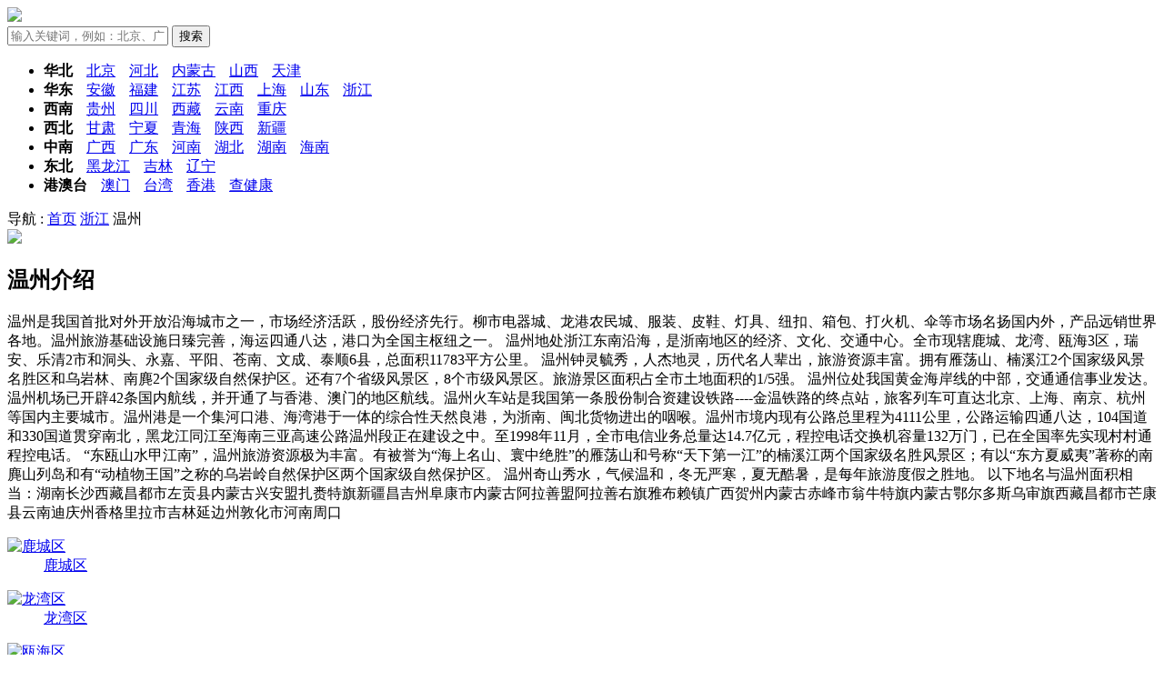

--- FILE ---
content_type: text/html; charset=utf-8
request_url: https://iicha.com/264/
body_size: 11744
content:
<!DOCTYPE html>
<html lang="en">
<head>
    <meta charset="UTF-8">
    <meta name="viewport" content="width=device-width, initial-scale=1.0">
    <meta http-equiv="X-UA-Compatible" content="ie=edge">
    <meta name="baidu-site-verification" content="EkmB9X7gK6" />
    <meta name="renderer" content="webkit">
    
    <title>温州_浙江温州</title>
    <meta name="keywords" content="温州简称 温州地图 温州风情人情简介" />
    <meta name="description" content="温州介绍，温州风土人情简介，温州地名来历，温州地图，行政单位区划。最新最全的温州信息尽在爱查地名网(www.iicha.com)。" />
    <meta name="copyright" content="www.iicha.com All rights reserved." />
    <meta name="mobile-agent" content="format=html5;url=https://m.iicha.com/264/" />
    <link rel="alternate" media="handheld" url="https://m.iicha.com/264/" />
    <link rel="alternate" type="application/vnd.wap.xhtml+xml" media="handheld" url="https://m.iicha.com/264/" />

    <link rel="shortcut icon" href="https://img01.yilianmeiti.com/website/iicha/pc/styles/images/fv.ico" type="image/x-icon" />
    <link rel="stylesheet" href="https://img01.yilianmeiti.com/website/lib/pc/styles/common.css">
    <link rel="stylesheet" href="https://img01.yilianmeiti.com/website/iicha/pc/styles/style.css">
    <script src="https://img01.yilianmeiti.com/website/lib/pc/scripts/jquery.js"></script>
    <script src="https://img01.yilianmeiti.com/website/lib/pc/scripts/base.min.js"></script>
    <script src="https://img01.yilianmeiti.com/website/iicha/pc/scripts/app.js"></script>
	    <style>
        .nav .city-nav li a {
            margin-left: 11px;
        }
    </style>
</head>
<body>
    
<script>var _pageName = 'page_detail';</script>
<header class="center">
    <div class="haed-pic">
        <img src="http://m.iicha.com/Content/websiteimg/pcpic/pic.jpg">
    </div>
    <a href="/" class="logo"></a>
    <form action="" id="search-box">
        <input type="text" name="keywords" id="search" autocomplete="off" placeholder="输入关键词，例如：北京、广州…">
        <button>搜索</button>
    </form>
</header>

<div class="section nav">
    <div class="city-nav center">
        <ul>
                <li>
<b>
华北</b>
                    <a href="/1/">北京</a>
                    <a href="/13/">河北</a>
                    <a href="/6/">内蒙古</a>
                    <a href="/14/">山西</a>
                    <a href="/2/">天津</a>
                </li>
                <li>
<b>
华东</b>
                    <a href="/19/">安徽</a>
                    <a href="/18/">福建</a>
                    <a href="/16/">江苏</a>
                    <a href="/20/">江西</a>
                    <a href="/3/">上海</a>
                    <a href="/21/">山东</a>
                    <a href="/17/">浙江</a>
                </li>
                <li>
<b>
西南</b>
                    <a href="/28/">贵州</a>
                    <a href="/27/">四川</a>
                    <a href="/5/">西藏</a>
                    <a href="/29/">云南</a>
                    <a href="/4/">重庆</a>
                </li>
                <li>
<b>
西北</b>
                    <a href="/30/">甘肃</a>
                    <a href="/9/">宁夏</a>
                    <a href="/31/">青海</a>
                    <a href="/15/">陕西</a>
                    <a href="/7/">新疆</a>
                </li>
                <li>
<b>
中南</b>
                    <a href="/8/">广西</a>
                    <a href="/25/">广东</a>
                    <a href="/22/">河南</a>
                    <a href="/23/">湖北</a>
                    <a href="/24/">湖南</a>
                    <a href="/26/">海南</a>
                </li>
                <li>
<b>
东北</b>
                    <a href="/12/">黑龙江</a>
                    <a href="/11/">吉林</a>
                    <a href="/10/">辽宁</a>
                </li>
                <li>
<b>
港澳台</b>
                    <a href="/33/">澳门</a>
                    <a href="/34/">台湾</a>
                    <a href="/32/">香港</a>
                <a href="https://www.yilianmeiti.com/">查健康</a>
                </li>

        </ul>
    </div>
</div>

<div class="channel-sec">
    <div class="crumbs">
        导航 :
            <a href="/">首页</a>
            <a href="/17/">浙江</a>
            <span>温州</span> 
    </div>

    <div class="curmbs-pic">
        <img src="http://m.iicha.com//Content/websiteimg/pcpic/pic-1.jpg">
    </div>

    <div class="main-part">
        <div class="main-view">
            <div class="title">
                <h2>温州介绍</h2>
            </div>

            <p>
                 温州是我国首批对外开放沿海城市之一，市场经济活跃，股份经济先行。柳市电器城、龙港农民城、服装、皮鞋、灯具、纽扣、箱包、打火机、伞等市场名扬国内外，产品远销世界各地。温州旅游基础设施日臻完善，海运四通八达，港口为全国主枢纽之一。 温州地处浙江东南沿海，是浙南地区的经济、文化、交通中心。全市现辖鹿城、龙湾、瓯海3区，瑞安、乐清2市和洞头、永嘉、平阳、苍南、文成、泰顺6县，总面积11783平方公里。 温州钟灵毓秀，人杰地灵，历代名人辈出，旅游资源丰富。拥有雁荡山、楠溪江2个国家级风景名胜区和乌岩林、南麂2个国家级自然保护区。还有7个省级风景区，8个市级风景区。旅游景区面积占全市土地面积的1/5强。 温州位处我国黄金海岸线的中部，交通通信事业发达。温州机场已开辟42条国内航线，并开通了与香港、澳门的地区航线。温州火车站是我国第一条股份制合资建设铁路----金温铁路的终点站，旅客列车可直达北京、上海、南京、杭州等国内主要城市。温州港是一个集河口港、海湾港于一体的综合性天然良港，为浙南、闽北货物进出的咽喉。温州市境内现有公路总里程为4111公里，公路运输四通八达，104国道和330国道贯穿南北，黑龙江同江至海南三亚高速公路温州段正在建设之中。至1998年11月，全市电信业务总量达14.7亿元，程控电话交换机容量132万门，已在全国率先实现村村通程控电话。 “东瓯山水甲江南”，温州旅游资源极为丰富。有被誉为“海上名山、寰中绝胜”的雁荡山和号称“天下第一江”的楠溪江两个国家级名胜风景区；有以“东方夏威夷”著称的南麂山列岛和有“动植物王国”之称的乌岩岭自然保护区两个国家级自然保护区。 温州奇山秀水，气候温和，冬无严寒，夏无酷暑，是每年旅游度假之胜地。 以下地名与温州面积相当：湖南长沙西藏昌都市左贡县内蒙古兴安盟扎赉特旗新疆昌吉州阜康市内蒙古阿拉善盟阿拉善右旗雅布赖镇广西贺州内蒙古赤峰市翁牛特旗内蒙古鄂尔多斯乌审旗西藏昌都市芒康县云南迪庆州香格里拉市吉林延边州敦化市河南周口
                <b id="text-btn"></b>
            </p>

            <!-- 这里输出所有图片 -->
                <dl>
                    <dt>
                        <a href="/3627/">
                            <img src="http://m.iicha.com//Content/websiteimg/tourism/21697.jpg" alt="鹿城区">
                        </a>
                    </dt>
                    <dd>
                        <a href="/3627/">鹿城区
                        </a>
                    </dd>
                </dl>
                <dl>
                    <dt>
                        <a href="/3628/">
                            <img src="http://m.iicha.com//Content/websiteimg/tourism/21714.jpg" alt="龙湾区">
                        </a>
                    </dt>
                    <dd>
                        <a href="/3628/">龙湾区
                        </a>
                    </dd>
                </dl>
                <dl>
                    <dt>
                        <a href="/3629/">
                            <img src="http://m.iicha.com//Content/websiteimg/tourism/21724.jpg" alt="瓯海区">
                        </a>
                    </dt>
                    <dd>
                        <a href="/3629/">瓯海区
                        </a>
                    </dd>
                </dl>
                <dl>
                    <dt>
                        <a href="/3630/">
                            <img src="http://m.iicha.com//Content/websiteimg/tourism/0.jpg" alt="洞头区">
                        </a>
                    </dt>
                    <dd>
                        <a href="/3630/">洞头区
                        </a>
                    </dd>
                </dl>
                <dl>
                    <dt>
                        <a href="/3631/">
                            <img src="http://m.iicha.com//Content/websiteimg/tourism/21818.jpg" alt="永嘉县">
                        </a>
                    </dt>
                    <dd>
                        <a href="/3631/">永嘉县
                        </a>
                    </dd>
                </dl>
                <dl>
                    <dt>
                        <a href="/3632/">
                            <img src="http://m.iicha.com//Content/websiteimg/tourism/21878.jpg" alt="平阳县">
                        </a>
                    </dt>
                    <dd>
                        <a href="/3632/">平阳县
                        </a>
                    </dd>
                </dl>
                <dl>
                    <dt>
                        <a href="/3633/">
                            <img src="http://m.iicha.com//Content/websiteimg/tourism/3178.jpg" alt="苍南县">
                        </a>
                    </dt>
                    <dd>
                        <a href="/3633/">苍南县
                        </a>
                    </dd>
                </dl>
                <dl>
                    <dt>
                        <a href="/3634/">
                            <img src="http://m.iicha.com//Content/websiteimg/tourism/21889.jpg" alt="文成县">
                        </a>
                    </dt>
                    <dd>
                        <a href="/3634/">文成县
                        </a>
                    </dd>
                </dl>
                <dl>
                    <dt>
                        <a href="/3635/">
                            <img src="http://m.iicha.com//Content/websiteimg/tourism/21898.jpg" alt="泰顺县">
                        </a>
                    </dt>
                    <dd>
                        <a href="/3635/">泰顺县
                        </a>
                    </dd>
                </dl>
                <dl>
                    <dt>
                        <a href="/3636/">
                            <img src="http://m.iicha.com//Content/websiteimg/tourism/30405.jpg" alt="瑞安市">
                        </a>
                    </dt>
                    <dd>
                        <a href="/3636/">瑞安市
                        </a>
                    </dd>
                </dl>
                <dl>
                    <dt>
                        <a href="/3637/">
                            <img src="http://m.iicha.com//Content/websiteimg/tourism/21735.jpg" alt="乐清市">
                        </a>
                    </dt>
                    <dd>
                        <a href="/3637/">乐清市
                        </a>
                    </dd>
                </dl>
            <!-- 这里输出所有图片 -->
        </div>

        <!-- 行政机构 -->
        <div class="view-list">
            <div class="title">
                <h2>温州地区行政机构</h2>
            </div>
            <div class="orgs">
                    <a href="/jg/002264/">中医管理局</a>   
                    <a href="/jg/003264/">中国致公党温州委员会</a>   
                    <a href="/jg/006264/">中心血站</a>   
                    <a href="/jg/007264/">中招办</a>   
                    <a href="/jg/008264/">九三学社</a>   
                    <a href="/jg/010264/">乡镇企业局</a>   
                    <a href="/jg/011264/">事业单位登记管理局</a>   
                    <a href="/jg/012264/">二轻工业局</a>   
                    <a href="/jg/014264/">交通局（公安交通管理局）</a>   
                    <a href="/jg/017264/">人事局</a>   
                    <a href="/jg/019264/">人劳局</a>   
                    <a href="/jg/020264/">人口与计生委</a>   
                    <a href="/jg/022264/">人才市场</a>   
                    <a href="/jg/023264/">人民代表大会常务委员会</a>   
                    <a href="/jg/024264/">人民对外友好协会</a>   
                    <a href="/jg/025264/">人民政府办公室</a>   
                    <a href="/jg/026264/">人民政府参事室</a>   
                    <a href="/jg/027264/">人民政府法制办公室</a>   
                    <a href="/jg/028264/">人民政府研究室</a>   
                    <a href="/jg/029264/">人民检察院</a>   
                    <a href="/jg/030264/">人民法院</a>   
                    <a href="/jg/031264/">人民防空办公室</a>   
                    <a href="/jg/033264/">住房公积金管理中心</a>   
                    <a href="/jg/035264/">体委</a>   
                    <a href="/jg/036264/">体育局</a>   
                    <a href="/jg/037264/">供电公司</a>   
                    <a href="/jg/039264/">供销社（供销联社）</a>   
                    <a href="/jg/042264/">信息产业局</a>   
                    <a href="/jg/043264/">信访局</a>   
                    <a href="/jg/044264/">党史研究室</a>   
                    <a href="/jg/047264/">公安局</a>   
                    <a href="/jg/048264/">公安消防局</a>   
                    <a href="/jg/049264/">公路总段</a>   
                    <a href="/jg/050264/">公路管理局</a>   
                    <a href="/jg/052264/">共青团委</a>   
                    <a href="/jg/055264/">农业局</a>   
                    <a href="/jg/058264/">农机所</a>   
                    <a href="/jg/060264/">农科所</a>   
                    <a href="/jg/062264/">出入境检验检疫局</a>   
                    <a href="/jg/065264/">劳动和社会保障局</a>   
                    <a href="/jg/066264/">劳动教养工作管理局</a>   
                    <a href="/jg/067264/">化工局</a>   
                    <a href="/jg/068264/">医疗保险局</a>   
                    <a href="/jg/070264/">卫生局</a>   
                    <a href="/jg/073264/">发展和改革委员会</a>   
                    <a href="/jg/074264/">发改委</a>   
                    <a href="/jg/075264/">台办</a>   
                    <a href="/jg/076264/">台盟</a>   
                    <a href="/jg/078264/">司法局</a>   
                    <a href="/jg/080264/">商务局</a>   
                    <a href="/jg/081264/">园林局</a>   
                    <a href="/jg/084264/">国土资源局（国土局）</a>   
                    <a href="/jg/085264/">国家保密局</a>   
                    <a href="/jg/087264/">国有资产监督管理委员会</a>   
                    <a href="/jg/088264/">国有资产管理局</a>   
                    <a href="/jg/091264/">国际交流中心</a>   
                    <a href="/jg/092264/">图书馆</a>   
                    <a href="/jg/093264/">地方志编委会办公室</a>   
                    <a href="/jg/095264/">地方税务局(地税局)</a>   
                    <a href="/jg/097264/">地质矿产勘查开发局</a>   
                    <a href="/jg/098264/">地震局</a>   
                    <a href="/jg/099264/">城管理综合行政执法局</a>   
                    <a href="/jg/100264/">墙体材料革新办公室</a>   
                    <a href="/jg/101264/">外事侨务旅游局</a>   
                    <a href="/jg/102264/">外事局</a>   
                    <a href="/jg/104264/">外商服务中心</a>   
                    <a href="/jg/105264/">妇幼保健院</a>   
                    <a href="/jg/106264/">妇联</a>   
                    <a href="/jg/107264/">委党校</a>   
                    <a href="/jg/108264/">委台湾工作办公室</a>   
                    <a href="/jg/109264/">委宣传部</a>   
                    <a href="/jg/110264/">委政府招待办</a>   
                    <a href="/jg/111264/">委政法委员会</a>   
                    <a href="/jg/112264/">委政研室</a>   
                    <a href="/jg/113264/">委组织部</a>   
                    <a href="/jg/114264/">委统战部</a>   
                    <a href="/jg/115264/">安全生产监督管理局</a>   
                    <a href="/jg/116264/">安监局</a>   
                    <a href="/jg/118264/">审计局</a>   
                    <a href="/jg/121264/">工业促进局</a>   
                    <a href="/jg/123264/">工业局</a>   
                    <a href="/jg/124264/">工商业联合会</a>   
                    <a href="/jg/125264/">工商局</a>   
                    <a href="/jg/126264/">工商联</a>   
                    <a href="/jg/127264/">工商行政管理局</a>   
                    <a href="/jg/128264/">市政管理委员会</a>   
                    <a href="/jg/129264/">干部培训中心</a>   
                    <a href="/jg/130264/">广播电视局</a>   
                    <a href="/jg/134264/">建设局（住房和城乡建设局）</a>   
                    <a href="/jg/135264/">建设工程造价管理站</a>   
                    <a href="/jg/136264/">归国华侨联合会</a>   
                    <a href="/jg/137264/">德育办</a>   
                    <a href="/jg/138264/">志愿者协会</a>   
                    <a href="/jg/139264/">总工会</a>   
                    <a href="/jg/141264/">房产管理局（房地产管理局）</a>   
                    <a href="/jg/144264/">房管局</a>   
                    <a href="/jg/145264/">扶贫办</a>   
                    <a href="/jg/146264/">扶贫开发办公室</a>   
                    <a href="/jg/147264/">投资促进局</a>   
                    <a href="/jg/148264/">投资管理中心</a>   
                    <a href="/jg/149264/">拆迁办</a>   
                    <a href="/jg/150264/">招商局</a>   
                    <a href="/jg/151264/">招投标中心</a>   
                    <a href="/jg/153264/">政协委员会</a>   
                    <a href="/jg/156264/">政府办公室</a>   
                    <a href="/jg/158264/">政府口岸办公室</a>   
                    <a href="/jg/159264/">政府新闻办公室（外宣办）</a>   
                    <a href="/jg/161264/">政府采购办公室</a>   
                    <a href="/jg/165264/">教师进修中心</a>   
                    <a href="/jg/166264/">教科所</a>   
                    <a href="/jg/168264/">教育局</a>   
                    <a href="/jg/169264/">教育管理信息中心</a>   
                    <a href="/jg/171264/">文化局</a>   
                    <a href="/jg/173264/">文物局</a>   
                    <a href="/jg/175264/">新闻出版局</a>   
                    <a href="/jg/176264/">旅游局</a>   
                    <a href="/jg/178264/">无线电管理局</a>   
                    <a href="/jg/180264/">机关事务管理局</a>   
                    <a href="/jg/181264/">机关行政事务管理局</a>   
                    <a href="/jg/182264/">机构编制委员会</a>   
                    <a href="/jg/184264/">机械工业局</a>   
                    <a href="/jg/185264/">林业局</a>   
                    <a href="/jg/189264/">武装部</a>   
                    <a href="/jg/192264/">民委</a>   
                    <a href="/jg/193264/">民建</a>   
                    <a href="/jg/195264/">民政局</a>   
                    <a href="/jg/196264/">民族宗教事务局</a>   
                    <a href="/jg/197264/">民营局</a>   
                    <a href="/jg/198264/">民进</a>   
                    <a href="/jg/199264/">民革</a>   
                    <a href="/jg/200264/">气象局</a>   
                    <a href="/jg/201264/">水产局</a>   
                    <a href="/jg/203264/">水利局</a>   
                    <a href="/jg/204264/">水文水资源勘测局</a>   
                    <a href="/jg/205264/">水电管理局</a>   
                    <a href="/jg/208264/">海事局</a>   
                    <a href="/jg/210264/">海外联谊会</a>   
                    <a href="/jg/211264/">消费者委员会</a>   
                    <a href="/jg/212264/">渔政局</a>   
                    <a href="/jg/215264/">烟草局</a>   
                    <a href="/jg/217264/">爱国卫生运动委员会</a>   
                    <a href="/jg/218264/">版权局</a>   
                    <a href="/jg/219264/">物价局</a>   
                    <a href="/jg/222264/">电信分公司</a>   
                    <a href="/jg/223264/">电力局</a>   
                    <a href="/jg/224264/">电子工业局</a>   
                    <a href="/jg/225264/">电教中心</a>   
                    <a href="/jg/226264/">畜牧局</a>   
                    <a href="/jg/227264/">疾病预防控制中心</a>   
                    <a href="/jg/228264/">盐业局</a>   
                    <a href="/jg/232264/">监察局（监察室）</a>   
                    <a href="/jg/234264/">监狱管理局</a>   
                    <a href="/jg/236264/">知识产权局</a>   
                    <a href="/jg/290264/">科学技术协会（科协）</a>   
                    <a href="/jg/242264/">科学技术委员会（科委）</a>   
                    <a href="/jg/243264/">科学技术局</a>   
                    <a href="/jg/245264/">科技局</a>   
                    <a href="/jg/246264/">科技开发服务中心</a>   
                    <a href="/jg/247264/">移动分公司</a>   
                    <a href="/jg/249264/">粮食局</a>   
                    <a href="/jg/250264/">精神文明办</a>   
                    <a href="/jg/251264/">精神文明建设委员会办公室</a>   
                    <a href="/jg/253264/">纪委监察局</a>   
                    <a href="/jg/256264/">经济信息中心</a>   
                    <a href="/jg/257264/">经济委员会</a>   
                    <a href="/jg/258264/">经贸委</a>   
                    <a href="/jg/260264/">统计局</a>   
                    <a href="/jg/261264/">编委</a>   
                    <a href="/jg/262264/">老干部局</a>   
                    <a href="/jg/263264/">老龄委</a>   
                    <a href="/jg/264264/">职教中心（办）</a>   
                    <a href="/jg/265264/">自考办</a>   
                    <a href="/jg/267264/">行政服务中心</a>   
                    <a href="/jg/268264/">规划局</a>   
                    <a href="/jg/269264/">计生委</a>   
                    <a href="/jg/272264/">财政局</a>   
                    <a href="/jg/273264/">质监局</a>   
                    <a href="/jg/274264/">质量技术监督局</a>   
                    <a href="/jg/276264/">路政中心</a>   
                    <a href="/jg/277264/">路政局</a>   
                    <a href="/jg/278264/">路政执法局</a>   
                    <a href="/jg/279264/">车管所</a>   
                    <a href="/jg/280264/">轻工业局</a>   
                    <a href="/jg/281264/">运输管理局</a>   
                    <a href="/jg/282264/">退安办</a>   
                    <a href="/jg/283264/">通信管理局</a>   
                    <a href="/jg/284264/">邮政局</a>   
                    <a href="/jg/285264/">邮政管理局</a>   
                    <a href="/jg/286264/">采购办</a>   
                    <a href="/jg/289264/">防雷办</a>   
                    <a href="/jg/291264/">食品药品监督管理局</a>   
            </div>
        </div>

        <div class="view-list">
            <div class="title">
                <h2>温州景点列表</h2>
            </div>
                <dl>
                    <dt>
                        <a href="/jd/3178/">
                            <img src="http://m.iicha.com//Content/websiteimg/tourism/3178.jpg" alt="炎亭">
                        </a>
                    </dt>
                    <dd>
                        <a href="/jd/3178/" class="li-title">炎亭</a>
                        <p>
                             炎亭位于苍南县东部，景区面积有23平方公里，它东南面海，东北至西南则群山环列，环境优美，气候怡人，炎亭风景名胜区主要由炎亭、前屿岛、海口等景区组成。 炎亭距县城26.6公里，是县内主要渔业镇，水产品...
                            <a href="https://www.iichajd.com/3178/" class="more">[全部]</a>
                        </p>

                    </dd>
                </dl>
                <dl>
                    <dt>
                        <a href="/jd/3179/">
                            <img src="http://m.iicha.com//Content/websiteimg/tourism/3179.jpg" alt="碗窑古村落">
                        </a>
                    </dt>
                    <dd>
                        <a href="/jd/3179/" class="li-title">碗窑古村落</a>
                        <p>
                             碗窑村旧称蕉滩或蕉滩碗窑，位于苍南县桥墩镇境内，玉龙湖河谷中上游，是清代浙南地区烧制民用青花瓷的主要基地。始建于明洪武年间，融民居、古陶瓷生产线、古庙古戏台于一体，至今仍完整保留着商品经济萌芽时期以...
                            <a href="https://www.iichajd.com/3179/" class="more">[全部]</a>
                        </p>

                    </dd>
                </dl>
                <dl>
                    <dt>
                        <a href="/jd/3180/">
                            <img src="http://m.iicha.com//Content/websiteimg/tourism/3180.jpg" alt="南浦溪景区">
                        </a>
                    </dt>
                    <dd>
                        <a href="/jd/3180/" class="li-title">南浦溪景区</a>
                        <p>
                             南浦溪是飞云江上游一条支流、惟妙惟肖的潭石、神秘莫测的幽林、各具姿态的飞瀑以及沉淀唐宋遗风的古村落，是一个青山碧水环绕、环境优雅清新、具有原始特色的风景区。 南浦溪风景区主要包括新浦古村落文化景区、...
                            <a href="https://www.iichajd.com/3180/" class="more">[全部]</a>
                        </p>

                    </dd>
                </dl>
                <dl>
                    <dt>
                        <a href="/jd/3181/">
                            <img src="http://m.iicha.com//Content/websiteimg/tourism/3181.jpg" alt="石聚堂">
                        </a>
                    </dt>
                    <dd>
                        <a href="/jd/3181/" class="li-title">石聚堂</a>
                        <p>
                             石聚堂位于苍南县灵溪镇西北面4公里（浦亭乡境内）。这里大石累累，争奇竞秀，故山名为石聚。中心高处有堂，一为许真君祠，一为玉泉禅寺，故俗通称为石聚堂。 这里以奇岩、幽洞、碧湖、宗教文化见胜，分为石聚天...
                            <a href="https://www.iichajd.com/3181/" class="more">[全部]</a>
                        </p>

                    </dd>
                </dl>
                <dl>
                    <dt>
                        <a href="/jd/3182/">
                            <img src="http://m.iicha.com//Content/websiteimg/tourism/3182.jpg" alt="玉苍山森林公园">
                        </a>
                    </dt>
                    <dd>
                        <a href="/jd/3182/" class="li-title">玉苍山森林公园</a>
                        <p>
                             玉苍山森林公园位于苍南县西北部，距县城灵溪镇32公里，景区形态各异的怪石组成的石海、看似无源却有源的山顶湖群等自然景观，与茂林、云海、古寺、幽洞交相辉映，组合成独特的湖光山色。 石海：玉苍山无石不奇...
                            <a href="https://www.iichajd.com/3182/" class="more">[全部]</a>
                        </p>

                    </dd>
                </dl>
        </div>
        <div class="view-list">
            <div class="title">
                <h2>温州特产列表</h2>
            </div>
                <dl>
                    <dt>
                        <a href="/tc/2554/">
                            <img src="http://m.iicha.com//Content/websiteimg/specialty/2554.jpg" alt="瑞安清明早茶">
                        </a>
                    </dt>
                    <dd>
                        <a href="/tc/2554/" class="li-title">瑞安清明早茶</a>
                        <p>
                             瑞安清明早是浙江省温州市瑞安市的特产。“瑞安清明早”历史久、上市早、品质优，是温州四大早茶之一。瑞安清明早获国家地理标志证明商标。 瑞安清明早茶是温州四大名茶（永嘉乌牛早、平阳早香茶、瓯海黄叶早）之...
                            <a href="https://www.iichatc.com/2554/" class="more">[全部]</a>
                        </p>

                    </dd>
                </dl>
                <dl>
                    <dt>
                        <a href="/tc/2555/">
                            <img src="http://m.iicha.com//Content/websiteimg/specialty/2555.jpg" alt="平阳黄汤茶">
                        </a>
                    </dt>
                    <dd>
                        <a href="/tc/2555/" class="li-title">平阳黄汤茶</a>
                        <p>
                             平阳黄汤茶是浙江省温州市平阳县的特产。平阳黄汤的品质特点是，条形细紧纤秀，色泽黄绿多毫，汤色橙黄鲜明，香气清芬高锐，滋味鲜醇爽品，叶底芽叶成朵匀齐。平阳黄汤茶为国家农产品地理标志保护产品。 平阳黄汤...
                            <a href="https://www.iichatc.com/2555/" class="more">[全部]</a>
                        </p>

                    </dd>
                </dl>
                <dl>
                    <dt>
                        <a href="/tc/2556/">
                            <img src="http://m.iicha.com//Content/websiteimg/specialty/2556.jpg" alt="承天雪龙茶">
                        </a>
                    </dt>
                    <dd>
                        <a href="/tc/2556/" class="li-title">承天雪龙茶</a>
                        <p>
                             承天雪龙茶是浙江省温州市泰顺县的特产。泰顺雪龙茶其形似龙井，以香高味醇、清汤绿叶而驰名中外，多次被中国国际茶博览会、农博会评为“金奖”和“国际名茶奖”，一九九九年荣获IMO国际“有机茶证书”。 承天...
                            <a href="https://www.iichatc.com/2556/" class="more">[全部]</a>
                        </p>

                    </dd>
                </dl>
                <dl>
                    <dt>
                        <a href="/tc/2557/">
                            <img src="http://m.iicha.com//Content/websiteimg/specialty/2557.jpg" alt="泰顺烟熏腊兔">
                        </a>
                    </dt>
                    <dd>
                        <a href="/tc/2557/" class="li-title">泰顺烟熏腊兔</a>
                        <p>
                             泰顺烟熏腊兔是浙江省温州市泰顺县的特色美食。泰顺县腊兔采用山区农民青料饲养的肉兔经特别烟熏而成，兔身焦黄外观好，肉质鲜嫩，并有烟熏后特有的焦味，无腥味。 泰顺为浙江国家级生态示范区，是著名的廊桥之乡...
                            <a href="https://www.iichatc.com/2557/" class="more">[全部]</a>
                        </p>

                    </dd>
                </dl>
                <dl>
                    <dt>
                        <a href="/tc/2558/">
                            <img src="http://m.iicha.com//Content/websiteimg/specialty/2558.jpg" alt="龙川索面">
                        </a>
                    </dt>
                    <dd>
                        <a href="/tc/2558/" class="li-title">龙川索面</a>
                        <p>
                             龙川索面是浙江省温州市文成县龙川乡（已并入大峃镇）的特产。文成龙川索面用上等面粉精制而成，颜色洁白，细如棉纱，极为均匀，每根面长约三米，面质韧而不断，食用方便，久煮亦汤清不坨不糊。 索面是文成有名的...
                            <a href="https://www.iichatc.com/2558/" class="more">[全部]</a>
                        </p>

                    </dd>
                </dl>
        </div>
    </div>

    <div class="side">
        <div class="side-pic">
            <img src="http://m.iicha.com//Content/websiteimg/pcpic/adv.png" alt="">
        </div>
        
        
        
        
        <div class="side-pic">
            <img src="http://m.iicha.com//Content/websiteimg/pcpic/adv-2.png" alt="">
        </div>
        <div class="side-pic">
            <img src="http://m.iicha.com//Content/websiteimg/pcpic/adv-3.png" alt="">
        </div>
        <div class="side-pic">
            <img src="http://m.iicha.com//Content/websiteimg/pcpic/adv.png" alt="">
        </div>

    </div>
</div>

    <div class="copyright" style="margin-top:0px">
        <div class="sec-inner center">
            信息产业部备案号 <a href="https://beian.miit.gov.cn" target="_blank" style="color:#9aa7c0">粤ICP备15115310号</a> Copyright: &copy; 2011 - 2019 All Rights Reserved 爱查网版权所有<br />
            联系站长：404296369@qq.com
        </div>
    </div>

    <script>
        var _hmt = _hmt || [];
        (function () {
            var hm = document.createElement("script");
            hm.src = "//hm.baidu.com/hm.js?6150108dba76c4ce499eeab39daa173f";
            var s = document.getElementsByTagName("script")[0];
            s.parentNode.insertBefore(hm, s);
        })();
</script>

</body>
</html>
